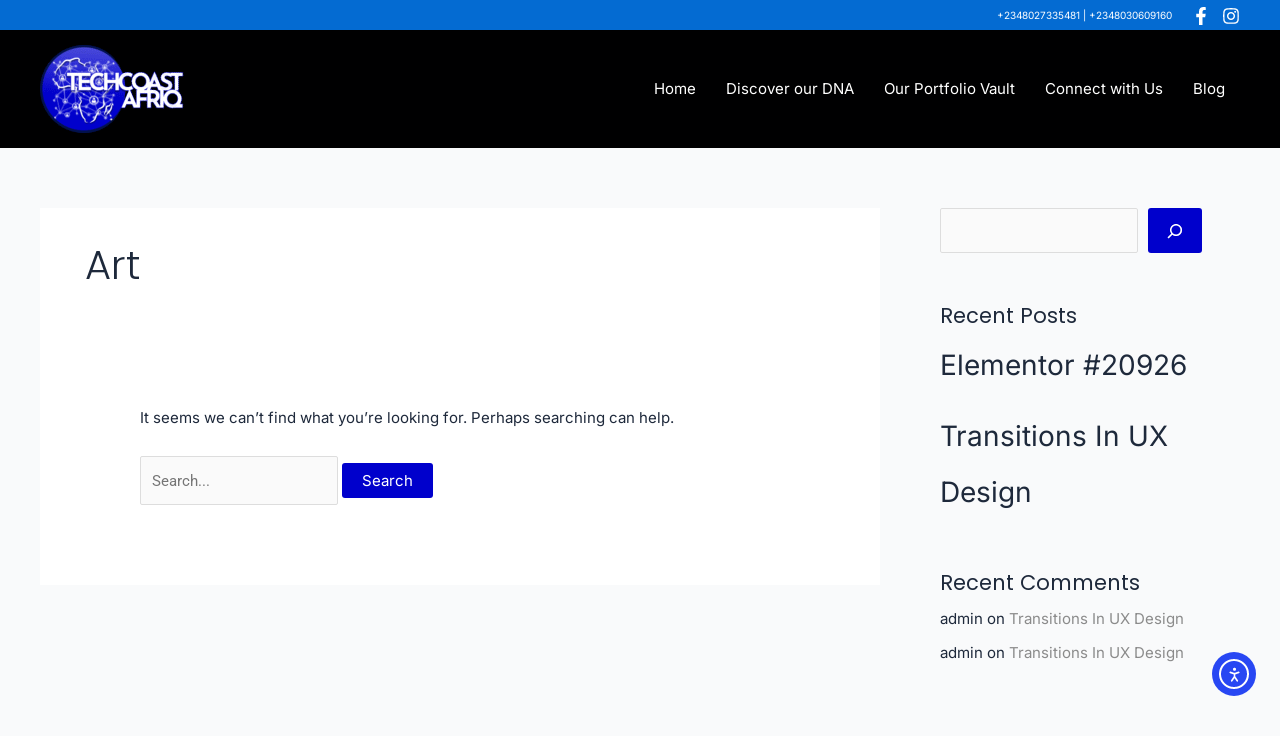

--- FILE ---
content_type: text/css
request_url: https://techcoastafriq.com/wp-content/uploads/elementor/css/post-17.css?ver=1768516460
body_size: 144
content:
.elementor-kit-17{--e-global-color-primary:#0000CC;--e-global-color-secondary:#54595F;--e-global-color-text:#323232;--e-global-color-accent:#C63600;--e-global-color-08a5c43:#000000;--e-global-color-6bc9d7b:#FFFFFF;--e-global-color-3ee9fbd:#000AFF;--e-global-color-8cb4560:#F6F6F6;--e-global-color-c1933b9:#EEEFFF;--e-global-color-962d17b:#8B8B8B;--e-global-color-a83db2d:#06D5FF;--e-global-typography-primary-font-family:"Poppins";--e-global-typography-primary-font-weight:600;--e-global-typography-secondary-font-family:"Helvetica";--e-global-typography-secondary-font-weight:400;--e-global-typography-text-font-family:"Helvetica";--e-global-typography-text-font-size:16px;--e-global-typography-text-font-weight:400;--e-global-typography-accent-font-family:"Roboto";--e-global-typography-accent-font-weight:500;color:var( --e-global-color-astglobalcolor2 );font-family:"Inter", Sans-serif;}.elementor-kit-17 button,.elementor-kit-17 input[type="button"],.elementor-kit-17 input[type="submit"],.elementor-kit-17 .elementor-button{background-color:var( --e-global-color-primary );}.elementor-kit-17 button:hover,.elementor-kit-17 button:focus,.elementor-kit-17 input[type="button"]:hover,.elementor-kit-17 input[type="button"]:focus,.elementor-kit-17 input[type="submit"]:hover,.elementor-kit-17 input[type="submit"]:focus,.elementor-kit-17 .elementor-button:hover,.elementor-kit-17 .elementor-button:focus{background-color:var( --e-global-color-3ee9fbd );}.elementor-kit-17 a{color:var( --e-global-color-962d17b );}.elementor-kit-17 a:hover{color:var( --e-global-color-accent );}.elementor-kit-17 h1{font-family:"Poppins", Sans-serif;font-size:64px;font-weight:bold;}.elementor-kit-17 h2{font-family:"Poppins", Sans-serif;font-size:48px;}.elementor-kit-17 h3{font-family:"Poppins", Sans-serif;font-size:36px;}.elementor-kit-17 h4{font-family:"Poppins", Sans-serif;font-size:24px;}.elementor-kit-17 h5{font-family:"Poppins", Sans-serif;font-size:18px;}.elementor-kit-17 h6{font-family:"Poppins", Sans-serif;font-size:18px;}.elementor-section.elementor-section-boxed > .elementor-container{max-width:1140px;}.e-con{--container-max-width:1140px;}.elementor-widget:not(:last-child){margin-block-end:20px;}.elementor-element{--widgets-spacing:20px 20px;--widgets-spacing-row:20px;--widgets-spacing-column:20px;}{}h1.entry-title{display:var(--page-title-display);}@media(max-width:1024px){.elementor-section.elementor-section-boxed > .elementor-container{max-width:1024px;}.e-con{--container-max-width:1024px;}}@media(max-width:767px){.elementor-kit-17{--e-global-typography-text-font-size:16px;}.elementor-section.elementor-section-boxed > .elementor-container{max-width:767px;}.e-con{--container-max-width:767px;--container-default-padding-top:0px;--container-default-padding-right:0px;--container-default-padding-bottom:0px;--container-default-padding-left:0px;}}